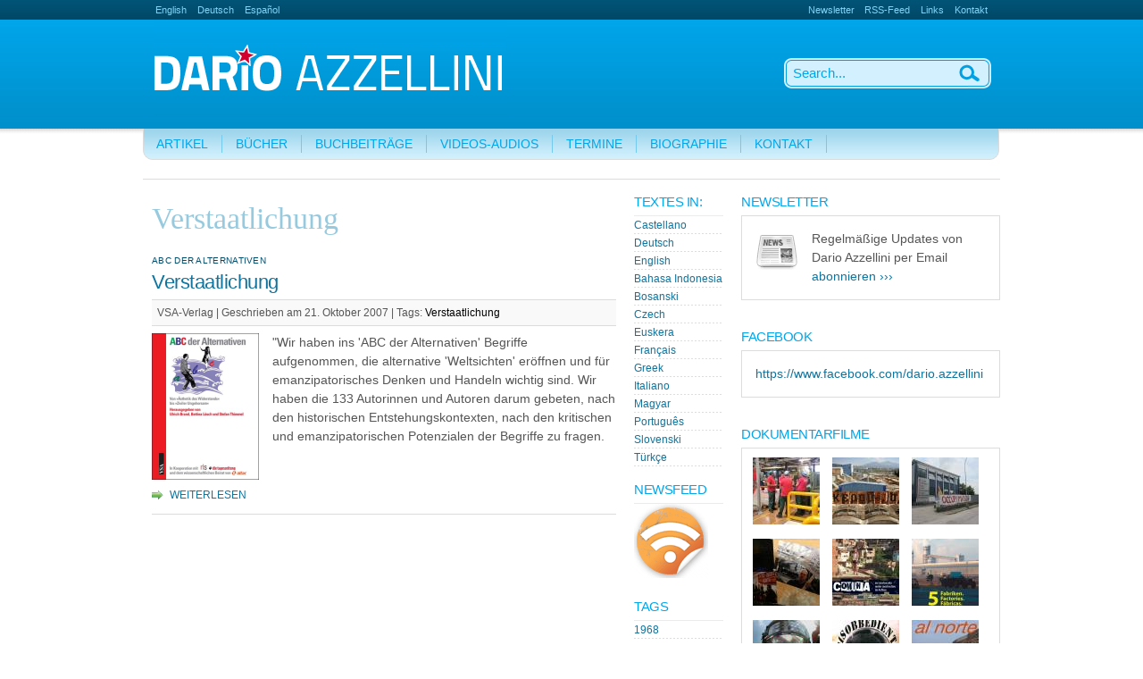

--- FILE ---
content_type: text/html; charset=utf-8
request_url: https://www.azzellini.net/tags/verstaatlichung
body_size: 13011
content:
<!DOCTYPE html PUBLIC "-//W3C//DTD XHTML 1.0 Strict//EN" "http://www.w3.org/TR/xhtml1/DTD/xhtml1-strict.dtd">
<html xmlns="http://www.w3.org/1999/xhtml" xml:lang="de" lang="de" dir="ltr">
<head>
<meta http-equiv="Content-Type" content="text/html; charset=utf-8" />
  <title>Verstaatlichung | Dario Azzellini</title>
  <meta http-equiv="Content-Type" content="text/html; charset=utf-8" />
<link rel="alternate" type="application/rss+xml" title="RSS - Verstaatlichung" href="/taxonomy/term/388/0/feed" />
<link rel="shortcut icon" href="/misc/favicon.ico" type="image/x-icon" />
  <link type="text/css" rel="stylesheet" media="all" href="/sites/azzellini.net/files/css/css_6fcbacc661253491cee516c78ad31756.css" />
<link type="text/css" rel="stylesheet" media="print" href="/sites/azzellini.net/files/css/css_59b0ceb785e2dcf2ff66f3c6f1d835d0.css" />
  <!--[if IE 6]>
<style type="text/css" media="all">
@import "/sites/all/themes/ninesixtyrobots/css/ie6.css";
</style>
<![endif]-->
<script type="text/javascript"> </script>
<!-- Matomo -->
<script type="text/javascript">
  var _paq = _paq || [];
  /* tracker methods like "setCustomDimension" should be called before "trackPageView" */
  _paq.push(["setCookieDomain", "*.www.azzellini.net"]);
  _paq.push(['trackPageView']);
  _paq.push(['enableLinkTracking']);
  (function() {
    var u="//www.azzellini.net/piwik/";
    _paq.push(['setTrackerUrl', u+'piwik.php']);
    _paq.push(['setSiteId', '1']);
    var d=document, g=d.createElement('script'), s=d.getElementsByTagName('script')[0];
    g.type='text/javascript'; g.async=true; g.defer=true; g.src=u+'piwik.js'; s.parentNode.insertBefore(g,s);
  })();
</script>
<!-- End Matomo Code -->
</head>
  <body>
    <!-- header starts-->
    <div id="header-wrap">
      <div id="header" class="container_16">
        <div id="header-main">
          <div id="block-locale-0" class="block block-locale">

  <div class="content">
    <ul><li class="en first"><a href="/en/tags/verstaatlichung" class="language-link">English</a></li>
<li class="de active"><a href="/tags/verstaatlichung" class="language-link active">Deutsch</a></li>
<li class="es last"><a href="/es/tags/verstaatlichung" class="language-link">Español</a></li>
</ul>  </div>
</div><div id="block-menu-menu-top-navigation" class="block block-menu">

  <div class="content">
    <ul class="menu"><li class="leaf first"><a href="/newsletter/subscriptions" title="">Newsletter</a></li>
<li class="leaf"><a href="/rss.xml" title="">RSS-Feed</a></li>
<li class="leaf"><a href="/links/links" title="">Links</a></li>
<li class="leaf last"><a href="/contact" title="">Kontakt</a></li>
</ul>  </div>
</div>          <h1 id="logo-text"><a href="/"></a></h1>
        </div><!-- navigation -->
        <div id="nav">
          <div id="block-menu-menu-main-navigation" class="block block-menu">

  <div class="content">
    <ul class="menu"><li class="expanded first"><a href="/articles" title="">Artikel</a><ul class="menu"><li class="leaf first"><a href="/articles/academic" title="">Wissenschaftlich</a></li>
<li class="leaf"><a href="/articles/journalistic" title="">Journalistisch</a></li>
<li class="leaf last"><a href="https://www.azzellini.net/kategorie/artikel/interviews" title="">Interviews</a></li>
</ul></li>
<li class="leaf"><a href="/books" title="">Bücher</a></li>
<li class="leaf"><a href="/books/book-entries" title="">Buchbeiträge</a></li>
<li class="expanded"><a href="/kategorie/videos-audios" title="">Videos-Audios</a><ul class="menu"><li class="leaf first"><a href="https://www.azzellini.net/kategorie/videos-audios/audios" title="">Audios</a></li>
<li class="leaf"><a href="https://www.azzellini.net/kategorie/videos-audios/videos" title="">Videos</a></li>
<li class="leaf last"><a href="/films/documentaries" title="">Filme</a></li>
</ul></li>
<li class="expanded"><a href="/events" title="">Termine</a><ul class="menu"><li class="leaf first"><a href="/events/veranstaltungen" title="">Veranstaltungen</a></li>
<li class="leaf"><a href="/events/filme" title="">Filme</a></li>
<li class="leaf last"><a href="/taxonomy/term/143" title="">Ausstellungen</a></li>
</ul></li>
<li class="leaf"><a href="/biographie/biographie" title="">Biographie</a></li>
<li class="leaf last"><a href="/contact" title="">Kontakt</a></li>
</ul>  </div>
</div>
        </div>
        <form action="/tags/verstaatlichung"  accept-charset="UTF-8" method="post" id="search-theme-form">
<div><div id="search" class="container-inline"><div class="form-item" id="edit-search-theme-form-1-wrapper">
 <label for="edit-search-theme-form-1">Diese Website durchsuchen: </label>
 <input type="text" maxlength="128" name="search_theme_form" id="edit-search-theme-form-1" size="15" value="" title="Die Begriffe eingeben nach denen gesucht werden soll." class="form-text" />
</div>
<input type="image" name="op" value="Suchen" id="edit-submit"  class="form-submit btn" src="/sites/all/themes/ninesixtyrobots/images/search.gif" />
<input type="hidden" name="form_build_id" id="form-J0DVDS5fJRZChU2QJcuFi4YGicbYXPCMwAZxdpZJTns" value="form-J0DVDS5fJRZChU2QJcuFi4YGicbYXPCMwAZxdpZJTns"  />
<input type="hidden" name="form_id" id="edit-search-theme-form" value="search_theme_form"  />
</div>
</div></form>
      </div>
    </div>
    <!-- header ends here -->
    
    <!-- content starts -->
    <div id="content-wrapper" class="container_16">

<!-- 
      <div id="breadcrumb" class="grid_16"><div class="breadcrumb"><a href="/">Startseite</a> » Verstaatlichung</div></div>
 -->

      <!-- main -->
      <div id="main" class="grid_9">
                
       	    	    
 		        <h1 class="title" id="page-title">Verstaatlichung</h1> 		                <div id="content-output"> 
          
<div id="node-2144" class="node post clear-block">

  <h3 class="subtitle">ABC der Alternativen</h3>
  <h2><a href="/buchbeitraege/verstaatlichung" title="Verstaatlichung">Verstaatlichung</a></h2>

  <div class="meta post-info">
               VSA-Verlag | 
                Geschrieben am 21. Oktober 2007         | <div class="terms terms-inline">Tags:&nbsp;<ul class="links inline"><li class="taxonomy_term_388 first last active"><a href="/tags/verstaatlichung" rel="tag" title="" class="active">Verstaatlichung</a></li>
</ul></div>
    </div>
  <div class="content">
  	<div class="ContainerLeft">
	<a href="https://www.azzellini.net/sites/azzellini.net/files/abc_alternativen.png" rel="lightbox[sites/azzellini.net/files/abc_alternativen.png][ABC der Alternativen]" class="imagefield imagefield-lightbox2 imagefield-lightbox2-Book-Cover-Small imagefield-sites/azzellini.net/files/abc_alternativen.png imagecache imagecache-sites/azzellini.net/files/abc_alternativen.png imagecache-Book-Cover-Small imagecache-sites/azzellini.net/files/abc_alternativen.png-Book-Cover-Small"><img src="https://www.azzellini.net/sites/azzellini.net/files/imagecache/Book-Cover-Small/abc_alternativen.png" alt="ABC der Alternativen" title=""  width="120" height="164" /></a>    
       </div>
  <p>"Wir haben ins 'ABC der Alternativen' Begriffe aufgenommen, die alternative 'Weltsichten' eröffnen und für emanzipatorisches Denken und Handeln wichtig sind. Wir haben die 133 Autorinnen und Autoren darum gebeten, nach den historischen Entstehungskontexten, nach den kritischen und emanzipatorischen Potenzialen der Begriffe zu fragen.</p>
    
    
       <div class="clearer"></div>
  </div>
    
      <div class="postmeta"><span class="node_read_more"><a href="/buchbeitraege/verstaatlichung" title="Den Rest von Verstaatlichung lesen.">Weiterlesen</a></span></div>
    </div>        </div><!-- /#content-output -->
      </div>
      <!-- main ends here -->

      <!-- sidebars starts here -->
            <div id="sidebars" class="grid_7">

        <!-- left sidebar starts here -->
                <div class="grid_2 alpha sidebar-left">
          <div id="block-menu-menu-language-list" class="block block-menu">
  <h3 class="title">Textes in:</h3>

  <div class="content">
    <ul class="menu"><li class="leaf first"><a href="/espanol" title="">Castellano</a></li>
<li class="leaf"><a href="/german" title="">Deutsch</a></li>
<li class="leaf"><a href="/english" title="">English</a></li>
<li class="leaf"><a href="/bahasa-indonesia" title="">Bahasa Indonesia</a></li>
<li class="leaf"><a href="/bosanski" title="">Bosanski</a></li>
<li class="leaf"><a href="/czech" title="">Czech</a></li>
<li class="leaf"><a href="/euskera" title="">Euskera</a></li>
<li class="leaf"><a href="/francais" title="">Français</a></li>
<li class="leaf"><a href="/Greek" title="">Greek</a></li>
<li class="leaf"><a href="/italiano" title="">Italiano</a></li>
<li class="leaf"><a href="/magyar" title="">Magyar</a></li>
<li class="leaf"><a href="/portugues" title="">Português</a></li>
<li class="leaf"><a href="/slovenski" title="">Slovenski</a></li>
<li class="leaf last"><a href="/turkce" title="">Türkçe</a></li>
</ul>  </div>
</div><div id="block-node-0" class="block block-node">
  <h3 class="title">Newsfeed</h3>

  <div class="content">
    <a href="/rss.xml" class="feed-icon"><img src="/sites/all/themes/ninesixtyrobots/images/feed.png" alt="Inhalt abgleichen" title="Newsfeeds" width="83" height="83" /></a>  </div>
</div><div id="block-views-Tags-block_1" class="block block-views">
  <h3 class="title">Tags</h3>

  <div class="content">
    <div class="view view-Tags view-id-Tags view-display-id-block_1 view-dom-id-1">
    
  
  
      <div class="view-content">
      <div class="item-list">
    <ul>
          <li class="views-row views-row-1 views-row-odd views-row-first">  
  <div class="views-field-name">
                <span class="field-content"><a href="/tags/1968">1968</a></span>
  </div>
</li>
          <li class="views-row views-row-2 views-row-even">  
  <div class="views-field-name">
                <span class="field-content"><a href="/tags/alba">ALBA</a></span>
  </div>
</li>
          <li class="views-row views-row-3 views-row-odd">  
  <div class="views-field-name">
                <span class="field-content"><a href="/taxonomy/term/256">Algerien</a></span>
  </div>
</li>
          <li class="views-row views-row-4 views-row-even">  
  <div class="views-field-name">
                <span class="field-content"><a href="/tags/antifaschismus">Antifaschismus</a></span>
  </div>
</li>
          <li class="views-row views-row-5 views-row-odd">  
  <div class="views-field-name">
                <span class="field-content"><a href="/tags/arbeiterkontrolle">Arbeiterkontrolle</a></span>
  </div>
</li>
          <li class="views-row views-row-6 views-row-even">  
  <div class="views-field-name">
                <span class="field-content"><a href="/tags/arbeitskampf">Arbeitskampf</a></span>
  </div>
</li>
          <li class="views-row views-row-7 views-row-odd">  
  <div class="views-field-name">
                <span class="field-content"><a href="/taxonomy/term/271">Arbeitsverhältnisse</a></span>
  </div>
</li>
          <li class="views-row views-row-8 views-row-even">  
  <div class="views-field-name">
                <span class="field-content"><a href="/taxonomy/term/81">Argentinien</a></span>
  </div>
</li>
          <li class="views-row views-row-9 views-row-odd">  
  <div class="views-field-name">
                <span class="field-content"><a href="/taxonomy/term/203">Armut</a></span>
  </div>
</li>
          <li class="views-row views-row-10 views-row-even">  
  <div class="views-field-name">
                <span class="field-content"><a href="/taxonomy/term/114">Aufstand</a></span>
  </div>
</li>
          <li class="views-row views-row-11 views-row-odd">  
  <div class="views-field-name">
                <span class="field-content"><a href="/taxonomy/term/185">Autonomie</a></span>
  </div>
</li>
          <li class="views-row views-row-12 views-row-even">  
  <div class="views-field-name">
                <span class="field-content"><a href="/taxonomy/term/205">Baskenland</a></span>
  </div>
</li>
          <li class="views-row views-row-13 views-row-odd">  
  <div class="views-field-name">
                <span class="field-content"><a href="/tags/berlin">Berlin</a></span>
  </div>
</li>
          <li class="views-row views-row-14 views-row-even">  
  <div class="views-field-name">
                <span class="field-content"><a href="/tags/besetzung">Besetzung</a></span>
  </div>
</li>
          <li class="views-row views-row-15 views-row-odd">  
  <div class="views-field-name">
                <span class="field-content"><a href="/tags/betriebsbesetzungen">Betriebsbesetzungen</a></span>
  </div>
</li>
          <li class="views-row views-row-16 views-row-even">  
  <div class="views-field-name">
                <span class="field-content"><a href="/taxonomy/term/219">Bildung</a></span>
  </div>
</li>
          <li class="views-row views-row-17 views-row-odd">  
  <div class="views-field-name">
                <span class="field-content"><a href="/taxonomy/term/275">Bolivarianische Revolution</a></span>
  </div>
</li>
          <li class="views-row views-row-18 views-row-even">  
  <div class="views-field-name">
                <span class="field-content"><a href="/taxonomy/term/86">Bolivien</a></span>
  </div>
</li>
          <li class="views-row views-row-19 views-row-odd">  
  <div class="views-field-name">
                <span class="field-content"><a href="/taxonomy/term/211">Brasilien</a></span>
  </div>
</li>
          <li class="views-row views-row-20 views-row-even">  
  <div class="views-field-name">
                <span class="field-content"><a href="/tags/chiapas">Chiapas</a></span>
  </div>
</li>
          <li class="views-row views-row-21 views-row-odd">  
  <div class="views-field-name">
                <span class="field-content"><a href="/tags/chile">Chile</a></span>
  </div>
</li>
          <li class="views-row views-row-22 views-row-even">  
  <div class="views-field-name">
                <span class="field-content"><a href="/taxonomy/term/125">CIA</a></span>
  </div>
</li>
          <li class="views-row views-row-23 views-row-odd">  
  <div class="views-field-name">
                <span class="field-content"><a href="/tags/commons">Commons</a></span>
  </div>
</li>
          <li class="views-row views-row-24 views-row-even">  
  <div class="views-field-name">
                <span class="field-content"><a href="/tags/crowdwork">Crowdwork</a></span>
  </div>
</li>
          <li class="views-row views-row-25 views-row-odd">  
  <div class="views-field-name">
                <span class="field-content"><a href="/tags/demokratie">Demokratie</a></span>
  </div>
</li>
          <li class="views-row views-row-26 views-row-even">  
  <div class="views-field-name">
                <span class="field-content"><a href="/taxonomy/term/243">Deutschland</a></span>
  </div>
</li>
          <li class="views-row views-row-27 views-row-odd">  
  <div class="views-field-name">
                <span class="field-content"><a href="/tags/digitalisierung">Digitalisierung</a></span>
  </div>
</li>
          <li class="views-row views-row-28 views-row-even">  
  <div class="views-field-name">
                <span class="field-content"><a href="/tags/diktatur">Diktatur</a></span>
  </div>
</li>
          <li class="views-row views-row-29 views-row-odd">  
  <div class="views-field-name">
                <span class="field-content"><a href="/taxonomy/term/96">Dominikanische Republik</a></span>
  </div>
</li>
          <li class="views-row views-row-30 views-row-even">  
  <div class="views-field-name">
                <span class="field-content"><a href="/taxonomy/term/4">Drogen</a></span>
  </div>
</li>
          <li class="views-row views-row-31 views-row-odd">  
  <div class="views-field-name">
                <span class="field-content"><a href="/tags/ecuador">Ecuador</a></span>
  </div>
</li>
          <li class="views-row views-row-32 views-row-even">  
  <div class="views-field-name">
                <span class="field-content"><a href="/tags/eeuu">EEUU</a></span>
  </div>
</li>
          <li class="views-row views-row-33 views-row-odd">  
  <div class="views-field-name">
                <span class="field-content"><a href="/tags/el-salvador">El Salvador</a></span>
  </div>
</li>
          <li class="views-row views-row-34 views-row-even">  
  <div class="views-field-name">
                <span class="field-content"><a href="/tags/eln">ELN</a></span>
  </div>
</li>
          <li class="views-row views-row-35 views-row-odd">  
  <div class="views-field-name">
                <span class="field-content"><a href="/tags/emanzipation">Emanzipation</a></span>
  </div>
</li>
          <li class="views-row views-row-36 views-row-even">  
  <div class="views-field-name">
                <span class="field-content"><a href="/tags/energiewende">Energiewende</a></span>
  </div>
</li>
          <li class="views-row views-row-37 views-row-odd">  
  <div class="views-field-name">
                <span class="field-content"><a href="/taxonomy/term/215">Enteignung</a></span>
  </div>
</li>
          <li class="views-row views-row-38 views-row-even">  
  <div class="views-field-name">
                <span class="field-content"><a href="/taxonomy/term/132">EU</a></span>
  </div>
</li>
          <li class="views-row views-row-39 views-row-odd">  
  <div class="views-field-name">
                <span class="field-content"><a href="/tags/europa">Europa</a></span>
  </div>
</li>
          <li class="views-row views-row-40 views-row-even">  
  <div class="views-field-name">
                <span class="field-content"><a href="/tags/ezln">EZLN</a></span>
  </div>
</li>
          <li class="views-row views-row-41 views-row-odd">  
  <div class="views-field-name">
                <span class="field-content"><a href="/tags/facebook">Facebook</a></span>
  </div>
</li>
          <li class="views-row views-row-42 views-row-even">  
  <div class="views-field-name">
                <span class="field-content"><a href="/tags/farc">FARC</a></span>
  </div>
</li>
          <li class="views-row views-row-43 views-row-odd">  
  <div class="views-field-name">
                <span class="field-content"><a href="/taxonomy/term/289">Fordismus</a></span>
  </div>
</li>
          <li class="views-row views-row-44 views-row-even">  
  <div class="views-field-name">
                <span class="field-content"><a href="/taxonomy/term/250">Frankreich</a></span>
  </div>
</li>
          <li class="views-row views-row-45 views-row-odd">  
  <div class="views-field-name">
                <span class="field-content"><a href="/taxonomy/term/126">Friedensgespräche</a></span>
  </div>
</li>
          <li class="views-row views-row-46 views-row-even">  
  <div class="views-field-name">
                <span class="field-content"><a href="/tags/fsln">FSLN</a></span>
  </div>
</li>
          <li class="views-row views-row-47 views-row-odd">  
  <div class="views-field-name">
                <span class="field-content"><a href="/taxonomy/term/196">Fussball</a></span>
  </div>
</li>
          <li class="views-row views-row-48 views-row-even">  
  <div class="views-field-name">
                <span class="field-content"><a href="/tags/g8">G8</a></span>
  </div>
</li>
          <li class="views-row views-row-49 views-row-odd">  
  <div class="views-field-name">
                <span class="field-content"><a href="/tags/geheimdienste">Geheimdienste</a></span>
  </div>
</li>
          <li class="views-row views-row-50 views-row-even">  
  <div class="views-field-name">
                <span class="field-content"><a href="/tags/gender">Gender</a></span>
  </div>
</li>
          <li class="views-row views-row-51 views-row-odd">  
  <div class="views-field-name">
                <span class="field-content"><a href="/tags/genossenschaften">Genossenschaften</a></span>
  </div>
</li>
          <li class="views-row views-row-52 views-row-even">  
  <div class="views-field-name">
                <span class="field-content"><a href="/taxonomy/term/175">Gewerkschaften</a></span>
  </div>
</li>
          <li class="views-row views-row-53 views-row-odd">  
  <div class="views-field-name">
                <span class="field-content"><a href="/tags/gladio">Gladio</a></span>
  </div>
</li>
          <li class="views-row views-row-54 views-row-even">  
  <div class="views-field-name">
                <span class="field-content"><a href="/tags/globale-bewegungen">Globale Bewegungen</a></span>
  </div>
</li>
          <li class="views-row views-row-55 views-row-odd">  
  <div class="views-field-name">
                <span class="field-content"><a href="/taxonomy/term/270">Globalisierung</a></span>
  </div>
</li>
          <li class="views-row views-row-56 views-row-even">  
  <div class="views-field-name">
                <span class="field-content"><a href="/tags/griechenland">Griechenland</a></span>
  </div>
</li>
          <li class="views-row views-row-57 views-row-odd">  
  <div class="views-field-name">
                <span class="field-content"><a href="/taxonomy/term/251">Großbritannien</a></span>
  </div>
</li>
          <li class="views-row views-row-58 views-row-even">  
  <div class="views-field-name">
                <span class="field-content"><a href="/tags/guatemala">Guatemala</a></span>
  </div>
</li>
          <li class="views-row views-row-59 views-row-odd">  
  <div class="views-field-name">
                <span class="field-content"><a href="/taxonomy/term/124">Guerilla</a></span>
  </div>
</li>
          <li class="views-row views-row-60 views-row-even">  
  <div class="views-field-name">
                <span class="field-content"><a href="/tags/haiti">Haiti</a></span>
  </div>
</li>
          <li class="views-row views-row-61 views-row-odd">  
  <div class="views-field-name">
                <span class="field-content"><a href="/tags/hip-hop">Hip Hop</a></span>
  </div>
</li>
          <li class="views-row views-row-62 views-row-even">  
  <div class="views-field-name">
                <span class="field-content"><a href="/tags/honduras">Honduras</a></span>
  </div>
</li>
          <li class="views-row views-row-63 views-row-odd">  
  <div class="views-field-name">
                <span class="field-content"><a href="/tags/hugo-chavez">Hugo Chávez</a></span>
  </div>
</li>
          <li class="views-row views-row-64 views-row-even">  
  <div class="views-field-name">
                <span class="field-content"><a href="/taxonomy/term/283">Imperialismus</a></span>
  </div>
</li>
          <li class="views-row views-row-65 views-row-odd">  
  <div class="views-field-name">
                <span class="field-content"><a href="/tags/indigene">Indigene</a></span>
  </div>
</li>
          <li class="views-row views-row-66 views-row-even">  
  <div class="views-field-name">
                <span class="field-content"><a href="/taxonomy/term/267">Internationalismus</a></span>
  </div>
</li>
          <li class="views-row views-row-67 views-row-odd">  
  <div class="views-field-name">
                <span class="field-content"><a href="/taxonomy/term/133">Irak</a></span>
  </div>
</li>
          <li class="views-row views-row-68 views-row-even">  
  <div class="views-field-name">
                <span class="field-content"><a href="/taxonomy/term/40">Italien</a></span>
  </div>
</li>
          <li class="views-row views-row-69 views-row-odd">  
  <div class="views-field-name">
                <span class="field-content"><a href="/taxonomy/term/193">IWF</a></span>
  </div>
</li>
          <li class="views-row views-row-70 views-row-even">  
  <div class="views-field-name">
                <span class="field-content"><a href="/tags/just-transition">Just Transition</a></span>
  </div>
</li>
          <li class="views-row views-row-71 views-row-odd">  
  <div class="views-field-name">
                <span class="field-content"><a href="/tags/kapitalismus">Kapitalismus</a></span>
  </div>
</li>
          <li class="views-row views-row-72 views-row-even">  
  <div class="views-field-name">
                <span class="field-content"><a href="/tags/klassenkampf">Klassenkampf</a></span>
  </div>
</li>
          <li class="views-row views-row-73 views-row-odd">  
  <div class="views-field-name">
                <span class="field-content"><a href="/tags/klima">Klima</a></span>
  </div>
</li>
          <li class="views-row views-row-74 views-row-even">  
  <div class="views-field-name">
                <span class="field-content"><a href="/tags/klimaschutz">Klimaschutz</a></span>
  </div>
</li>
          <li class="views-row views-row-75 views-row-odd">  
  <div class="views-field-name">
                <span class="field-content"><a href="/tags/klimawandel">Klimawandel</a></span>
  </div>
</li>
          <li class="views-row views-row-76 views-row-even">  
  <div class="views-field-name">
                <span class="field-content"><a href="/taxonomy/term/25">Kolumbien</a></span>
  </div>
</li>
          <li class="views-row views-row-77 views-row-odd">  
  <div class="views-field-name">
                <span class="field-content"><a href="/tags/kommunale-raete">Kommunale Räte</a></span>
  </div>
</li>
          <li class="views-row views-row-78 views-row-even">  
  <div class="views-field-name">
                <span class="field-content"><a href="/tags/kommunaler-staat">Kommunaler Staat</a></span>
  </div>
</li>
          <li class="views-row views-row-79 views-row-odd">  
  <div class="views-field-name">
                <span class="field-content"><a href="/tags/kommune">Kommune</a></span>
  </div>
</li>
          <li class="views-row views-row-80 views-row-even">  
  <div class="views-field-name">
                <span class="field-content"><a href="/tags/konkrete-utopie">Konkrete Utopie</a></span>
  </div>
</li>
          <li class="views-row views-row-81 views-row-odd">  
  <div class="views-field-name">
                <span class="field-content"><a href="/tags/konstituierende-macht">Konstituierende Macht</a></span>
  </div>
</li>
          <li class="views-row views-row-82 views-row-even">  
  <div class="views-field-name">
                <span class="field-content"><a href="/tags/konterrevolution">Konterrevolution</a></span>
  </div>
</li>
          <li class="views-row views-row-83 views-row-odd">  
  <div class="views-field-name">
                <span class="field-content"><a href="/taxonomy/term/233">Korruption</a></span>
  </div>
</li>
          <li class="views-row views-row-84 views-row-even">  
  <div class="views-field-name">
                <span class="field-content"><a href="/taxonomy/term/187">Krise</a></span>
  </div>
</li>
          <li class="views-row views-row-85 views-row-odd">  
  <div class="views-field-name">
                <span class="field-content"><a href="/tags/kuba">Kuba</a></span>
  </div>
</li>
          <li class="views-row views-row-86 views-row-even">  
  <div class="views-field-name">
                <span class="field-content"><a href="/tags/kunst">Kunst</a></span>
  </div>
</li>
          <li class="views-row views-row-87 views-row-odd">  
  <div class="views-field-name">
                <span class="field-content"><a href="/tags/kurdistan">Kurdistan</a></span>
  </div>
</li>
          <li class="views-row views-row-88 views-row-even">  
  <div class="views-field-name">
                <span class="field-content"><a href="/taxonomy/term/130">Landreform</a></span>
  </div>
</li>
          <li class="views-row views-row-89 views-row-odd">  
  <div class="views-field-name">
                <span class="field-content"><a href="/taxonomy/term/26">Lateinamerika</a></span>
  </div>
</li>
          <li class="views-row views-row-90 views-row-even">  
  <div class="views-field-name">
                <span class="field-content"><a href="/tags/maduro-nicolas">Maduro, Nicolás</a></span>
  </div>
</li>
          <li class="views-row views-row-91 views-row-odd">  
  <div class="views-field-name">
                <span class="field-content"><a href="/taxonomy/term/213">Medien</a></span>
  </div>
</li>
          <li class="views-row views-row-92 views-row-even">  
  <div class="views-field-name">
                <span class="field-content"><a href="/taxonomy/term/129">Menschenrechte</a></span>
  </div>
</li>
          <li class="views-row views-row-93 views-row-odd">  
  <div class="views-field-name">
                <span class="field-content"><a href="/taxonomy/term/7">Mexiko</a></span>
  </div>
</li>
          <li class="views-row views-row-94 views-row-even">  
  <div class="views-field-name">
                <span class="field-content"><a href="/taxonomy/term/189">Migration</a></span>
  </div>
</li>
          <li class="views-row views-row-95 views-row-odd">  
  <div class="views-field-name">
                <span class="field-content"><a href="/taxonomy/term/206">Militär</a></span>
  </div>
</li>
          <li class="views-row views-row-96 views-row-even">  
  <div class="views-field-name">
                <span class="field-content"><a href="/taxonomy/term/5">Militarisierung</a></span>
  </div>
</li>
          <li class="views-row views-row-97 views-row-odd">  
  <div class="views-field-name">
                <span class="field-content"><a href="/taxonomy/term/253">Mumia Abu-Jamal</a></span>
  </div>
</li>
          <li class="views-row views-row-98 views-row-even">  
  <div class="views-field-name">
                <span class="field-content"><a href="/taxonomy/term/197">Musik</a></span>
  </div>
</li>
          <li class="views-row views-row-99 views-row-odd">  
  <div class="views-field-name">
                <span class="field-content"><a href="/tags/nachhaltige-arbeit">Nachhaltige Arbeit</a></span>
  </div>
</li>
          <li class="views-row views-row-100 views-row-even">  
  <div class="views-field-name">
                <span class="field-content"><a href="/tags/nachhaltigkeit">Nachhaltigkeit</a></span>
  </div>
</li>
          <li class="views-row views-row-101 views-row-odd">  
  <div class="views-field-name">
                <span class="field-content"><a href="/taxonomy/term/286">Nationalismus</a></span>
  </div>
</li>
          <li class="views-row views-row-102 views-row-even">  
  <div class="views-field-name">
                <span class="field-content"><a href="/taxonomy/term/236">NATO</a></span>
  </div>
</li>
          <li class="views-row views-row-103 views-row-odd">  
  <div class="views-field-name">
                <span class="field-content"><a href="/taxonomy/term/24">Neue Kriege</a></span>
  </div>
</li>
          <li class="views-row views-row-104 views-row-even">  
  <div class="views-field-name">
                <span class="field-content"><a href="/tags/nicaragua">Nicaragua</a></span>
  </div>
</li>
          <li class="views-row views-row-105 views-row-odd">  
  <div class="views-field-name">
                <span class="field-content"><a href="/tags/nordamerika">Nordamerika</a></span>
  </div>
</li>
          <li class="views-row views-row-106 views-row-even">  
  <div class="views-field-name">
                <span class="field-content"><a href="/tags/oekologischer-umbau">Ökologischer Umbau</a></span>
  </div>
</li>
          <li class="views-row views-row-107 views-row-odd">  
  <div class="views-field-name">
                <span class="field-content"><a href="/tags/panama">Panama</a></span>
  </div>
</li>
          <li class="views-row views-row-108 views-row-even">  
  <div class="views-field-name">
                <span class="field-content"><a href="/tags/pandemie">Pandemie</a></span>
  </div>
</li>
          <li class="views-row views-row-109 views-row-odd">  
  <div class="views-field-name">
                <span class="field-content"><a href="/taxonomy/term/12">Paramilitärs</a></span>
  </div>
</li>
          <li class="views-row views-row-110 views-row-even">  
  <div class="views-field-name">
                <span class="field-content"><a href="/tags/partizipation">Partizipation</a></span>
  </div>
</li>
          <li class="views-row views-row-111 views-row-odd">  
  <div class="views-field-name">
                <span class="field-content"><a href="/tags/pci">PCI</a></span>
  </div>
</li>
          <li class="views-row views-row-112 views-row-even">  
  <div class="views-field-name">
                <span class="field-content"><a href="/tags/pdvsa">PdVSA</a></span>
  </div>
</li>
          <li class="views-row views-row-113 views-row-odd">  
  <div class="views-field-name">
                <span class="field-content"><a href="/tags/peru">Peru</a></span>
  </div>
</li>
          <li class="views-row views-row-114 views-row-even">  
  <div class="views-field-name">
                <span class="field-content"><a href="/tags/plan-colombia">Plan Colombia</a></span>
  </div>
</li>
          <li class="views-row views-row-115 views-row-odd">  
  <div class="views-field-name">
                <span class="field-content"><a href="/tags/plattformen">Plattformen</a></span>
  </div>
</li>
          <li class="views-row views-row-116 views-row-even">  
  <div class="views-field-name">
                <span class="field-content"><a href="/tags/pmc">PMC</a></span>
  </div>
</li>
          <li class="views-row views-row-117 views-row-odd">  
  <div class="views-field-name">
                <span class="field-content"><a href="/tags/populare-macht">Populare Macht</a></span>
  </div>
</li>
          <li class="views-row views-row-118 views-row-even">  
  <div class="views-field-name">
                <span class="field-content"><a href="/tags/postfordismus">Postfordismus</a></span>
  </div>
</li>
          <li class="views-row views-row-119 views-row-odd">  
  <div class="views-field-name">
                <span class="field-content"><a href="/tags/prekarisierung">Prekarisierung</a></span>
  </div>
</li>
          <li class="views-row views-row-120 views-row-even">  
  <div class="views-field-name">
                <span class="field-content"><a href="/taxonomy/term/137">Privatisierung des Krieges</a></span>
  </div>
</li>
          <li class="views-row views-row-121 views-row-odd">  
  <div class="views-field-name">
                <span class="field-content"><a href="/tags/psuv">PSUV</a></span>
  </div>
</li>
          <li class="views-row views-row-122 views-row-even">  
  <div class="views-field-name">
                <span class="field-content"><a href="/taxonomy/term/82">Putsch</a></span>
  </div>
</li>
          <li class="views-row views-row-123 views-row-odd">  
  <div class="views-field-name">
                <span class="field-content"><a href="/taxonomy/term/192">Rassismus</a></span>
  </div>
</li>
          <li class="views-row views-row-124 views-row-even">  
  <div class="views-field-name">
                <span class="field-content"><a href="/tags/raete">Räte</a></span>
  </div>
</li>
          <li class="views-row views-row-125 views-row-odd">  
  <div class="views-field-name">
                <span class="field-content"><a href="/taxonomy/term/36">Referendum</a></span>
  </div>
</li>
          <li class="views-row views-row-126 views-row-even">  
  <div class="views-field-name">
                <span class="field-content"><a href="/tags/religion">Religion</a></span>
  </div>
</li>
          <li class="views-row views-row-127 views-row-odd">  
  <div class="views-field-name">
                <span class="field-content"><a href="/taxonomy/term/6">Repression</a></span>
  </div>
</li>
          <li class="views-row views-row-128 views-row-even">  
  <div class="views-field-name">
                <span class="field-content"><a href="/tags/ressourcen">Ressourcen</a></span>
  </div>
</li>
          <li class="views-row views-row-129 views-row-odd">  
  <div class="views-field-name">
                <span class="field-content"><a href="/taxonomy/term/294">Revolution</a></span>
  </div>
</li>
          <li class="views-row views-row-130 views-row-even">  
  <div class="views-field-name">
                <span class="field-content"><a href="/taxonomy/term/239">Selbstverwaltung</a></span>
  </div>
</li>
          <li class="views-row views-row-131 views-row-odd">  
  <div class="views-field-name">
                <span class="field-content"><a href="/taxonomy/term/62">Söldner</a></span>
  </div>
</li>
          <li class="views-row views-row-132 views-row-even">  
  <div class="views-field-name">
                <span class="field-content"><a href="/tags/solidarische-oekonomie">Solidarische Ökonomie</a></span>
  </div>
</li>
          <li class="views-row views-row-133 views-row-odd">  
  <div class="views-field-name">
                <span class="field-content"><a href="/tags/soziale-bewegungen">Soziale Bewegungen</a></span>
  </div>
</li>
          <li class="views-row views-row-134 views-row-even">  
  <div class="views-field-name">
                <span class="field-content"><a href="/taxonomy/term/216">Sozialismus</a></span>
  </div>
</li>
          <li class="views-row views-row-135 views-row-odd">  
  <div class="views-field-name">
                <span class="field-content"><a href="/taxonomy/term/210">Spanien</a></span>
  </div>
</li>
          <li class="views-row views-row-136 views-row-even">  
  <div class="views-field-name">
                <span class="field-content"><a href="/tags/staat">Staat</a></span>
  </div>
</li>
          <li class="views-row views-row-137 views-row-odd">  
  <div class="views-field-name">
                <span class="field-content"><a href="/taxonomy/term/273">Stadtentwicklung</a></span>
  </div>
</li>
          <li class="views-row views-row-138 views-row-even">  
  <div class="views-field-name">
                <span class="field-content"><a href="/taxonomy/term/176">Streik</a></span>
  </div>
</li>
          <li class="views-row views-row-139 views-row-odd">  
  <div class="views-field-name">
                <span class="field-content"><a href="/taxonomy/term/222">Surinam</a></span>
  </div>
</li>
          <li class="views-row views-row-140 views-row-even">  
  <div class="views-field-name">
                <span class="field-content"><a href="/taxonomy/term/249">Thailand</a></span>
  </div>
</li>
          <li class="views-row views-row-141 views-row-odd">  
  <div class="views-field-name">
                <span class="field-content"><a href="/taxonomy/term/254">Türkei</a></span>
  </div>
</li>
          <li class="views-row views-row-142 views-row-even">  
  <div class="views-field-name">
                <span class="field-content"><a href="/taxonomy/term/53">Tute Bianche</a></span>
  </div>
</li>
          <li class="views-row views-row-143 views-row-odd">  
  <div class="views-field-name">
                <span class="field-content"><a href="/tags/umwelt">Umwelt</a></span>
  </div>
</li>
          <li class="views-row views-row-144 views-row-even">  
  <div class="views-field-name">
                <span class="field-content"><a href="/tags/ungehorsame">Ungehorsame</a></span>
  </div>
</li>
          <li class="views-row views-row-145 views-row-odd">  
  <div class="views-field-name">
                <span class="field-content"><a href="/tags/uruguay">Uruguay</a></span>
  </div>
</li>
          <li class="views-row views-row-146 views-row-even">  
  <div class="views-field-name">
                <span class="field-content"><a href="/tags/usa">USA</a></span>
  </div>
</li>
          <li class="views-row views-row-147 views-row-odd">  
  <div class="views-field-name">
                <span class="field-content"><a href="/tags/venezuela">Venezuela</a></span>
  </div>
</li>
          <li class="views-row views-row-148 views-row-even">  
  <div class="views-field-name">
                <span class="field-content"><a href="/tags/venezuela-wahlen">Venezuela, Wahlen</a></span>
  </div>
</li>
          <li class="views-row views-row-149 views-row-odd">  
  <div class="views-field-name">
                <span class="field-content"><a href="/taxonomy/term/204">Verfassungsreform</a></span>
  </div>
</li>
          <li class="views-row views-row-150 views-row-even">  
  <div class="views-field-name">
                <span class="field-content"><a href="/tags/verstaatlichung" class="active">Verstaatlichung</a></span>
  </div>
</li>
          <li class="views-row views-row-151 views-row-odd">  
  <div class="views-field-name">
                <span class="field-content"><a href="/taxonomy/term/257">Waffen</a></span>
  </div>
</li>
          <li class="views-row views-row-152 views-row-even">  
  <div class="views-field-name">
                <span class="field-content"><a href="/taxonomy/term/170">Wahlen</a></span>
  </div>
</li>
          <li class="views-row views-row-153 views-row-odd">  
  <div class="views-field-name">
                <span class="field-content"><a href="/taxonomy/term/288">Widerstand</a></span>
  </div>
</li>
          <li class="views-row views-row-154 views-row-even">  
  <div class="views-field-name">
                <span class="field-content"><a href="/taxonomy/term/212">Wirtschaft</a></span>
  </div>
</li>
          <li class="views-row views-row-155 views-row-odd">  
  <div class="views-field-name">
                <span class="field-content"><a href="/tags/zapatistas">Zapatistas</a></span>
  </div>
</li>
          <li class="views-row views-row-156 views-row-even views-row-last">  
  <div class="views-field-name">
                <span class="field-content"><a href="/taxonomy/term/278">Zivilgesellschaft</a></span>
  </div>
</li>
      </ul>
</div>    </div>
  
  
  
  
  
  
</div>   </div>
</div>        </div>
                <!-- left sidebar ends here -->

        <!-- right sidebar starts here -->
                <div class="grid_5 omega sidebar-right">
          <div id="block-block-3" class="block block-block">
  <h3 class="title">Newsletter</h3>

  <div class="content">
    <p><img class="mceItem" style="float: left; margin-right: 15px;" src="/sites/all/themes/ninesixtyrobots/images/newsletter.png" alt="Newsletter" /></p>
<p>Regelmäßige Updates von Dario Azzellini per Email <a href="/newsletter/subscriptions">abonnieren ›››</a></p>
  </div>
</div><div id="block-block-6" class="block block-block">
  <h3 class="title">Facebook </h3>

  <div class="content">
    <p><a href="https://www.facebook.com/dario.azzellini" target="_blank">https://www.facebook.com/dario.azzellini</a></p>
  </div>
</div><div id="block-views-Filme-block_1" class="block block-views">
  <h3 class="title">Dokumentarfilme</h3>

  <div class="content">
    <div class="view view-Filme view-id-Filme view-display-id-block_1 view-dom-id-2">
    
  
  
      <div class="view-content">
        <div class="views-row views-row-1 views-row-odd views-row-first">
      
  <div class="views-field-field-image-fid">
                <div class="field-content"><a href="/node/3096" class="imagecache imagecache-Thumbnail_01 imagecache-linked imagecache-Thumbnail_01_linked"><img src="https://www.azzellini.net/sites/azzellini.net/files/imagecache/Thumbnail_01/0530180517b_web.jpg" alt="" title=""  class="imagecache imagecache-Thumbnail_01" width="75" height="75" /></a></div>
  </div>
  </div>
  <div class="views-row views-row-2 views-row-even">
      
  <div class="views-field-field-image-fid">
                <div class="field-content"><a href="/filme/occupy-resist-produce-%E2%80%93-viome" class="imagecache imagecache-Thumbnail_01 imagecache-linked imagecache-Thumbnail_01_linked"><img src="https://www.azzellini.net/sites/azzellini.net/files/imagecache/Thumbnail_01/Occupy_Resist_Produce_Vio.Me_04_0.jpg" alt="" title=""  class="imagecache imagecache-Thumbnail_01" width="75" height="75" /></a></div>
  </div>
  </div>
  <div class="views-row views-row-3 views-row-odd">
      
  <div class="views-field-field-image-fid">
                <div class="field-content"><a href="/filme/occupy-resist-produce-rimaflow" class="imagecache imagecache-Thumbnail_01 imagecache-linked imagecache-Thumbnail_01_linked"><img src="https://www.azzellini.net/sites/azzellini.net/files/imagecache/Thumbnail_01/IMG_5214.JPG" alt="" title=""  class="imagecache imagecache-Thumbnail_01" width="75" height="75" /></a></div>
  </div>
  </div>
  <div class="views-row views-row-4 views-row-even">
      
  <div class="views-field-field-image-fid">
                <div class="field-content"><a href="/filme/occupy-resist-produce-%E2%80%93-officine-zero" class="imagecache imagecache-Thumbnail_01 imagecache-linked imagecache-Thumbnail_01_linked"><img src="https://www.azzellini.net/sites/azzellini.net/files/imagecache/Thumbnail_01/Occupy_Resist_Produce_OZ_38.jpg" alt="" title=""  class="imagecache imagecache-Thumbnail_01" width="75" height="75" /></a></div>
  </div>
  </div>
  <div class="views-row views-row-5 views-row-odd">
      
  <div class="views-field-field-image-fid">
                <div class="field-content"><a href="/filme/comuna-im-aufbau" class="imagecache imagecache-Thumbnail_01 imagecache-linked imagecache-Thumbnail_01_linked"><img src="https://www.azzellini.net/sites/azzellini.net/files/imagecache/Thumbnail_01/comuna_dvd.jpg" alt="Comuna im Aufbau" title=""  class="imagecache imagecache-Thumbnail_01" width="75" height="75" /></a></div>
  </div>
  </div>
  <div class="views-row views-row-6 views-row-even">
      
  <div class="views-field-field-image-fid">
                <div class="field-content"><a href="/filme/5-fabriken-arbeiterkontrolle-venezuela" class="imagecache imagecache-Thumbnail_01 imagecache-linked imagecache-Thumbnail_01_linked"><img src="https://www.azzellini.net/sites/azzellini.net/files/imagecache/Thumbnail_01/5_fabriken_dvd.jpg" alt="5 Fabriken" title=""  class="imagecache imagecache-Thumbnail_01" width="75" height="75" /></a></div>
  </div>
  </div>
  <div class="views-row views-row-7 views-row-odd">
      
  <div class="views-field-field-image-fid">
                <div class="field-content"><a href="/filme/venezuela-von-unten" class="imagecache imagecache-Thumbnail_01 imagecache-linked imagecache-Thumbnail_01_linked"><img src="https://www.azzellini.net/sites/azzellini.net/files/imagecache/Thumbnail_01/venezuela_von_unten_dvd.jpg" alt="Venezuela from Below" title=""  class="imagecache imagecache-Thumbnail_01" width="75" height="75" /></a></div>
  </div>
  </div>
  <div class="views-row views-row-8 views-row-even">
      
  <div class="views-field-field-image-fid">
                <div class="field-content"><a href="/filme/disobbedienti" class="imagecache imagecache-Thumbnail_01 imagecache-linked imagecache-Thumbnail_01_linked"><img src="https://www.azzellini.net/sites/azzellini.net/files/imagecache/Thumbnail_01/disob_cover_dvd.jpg" alt="Cover" title=""  class="imagecache imagecache-Thumbnail_01" width="75" height="75" /></a></div>
  </div>
  </div>
  <div class="views-row views-row-9 views-row-odd">
      
  <div class="views-field-field-image-fid">
                <div class="field-content"><a href="/filme/al-norte" class="imagecache imagecache-Thumbnail_01 imagecache-linked imagecache-Thumbnail_01_linked"><img src="https://www.azzellini.net/sites/azzellini.net/files/imagecache/Thumbnail_01/alnorte.jpg" alt="Al Norte" title=""  class="imagecache imagecache-Thumbnail_01" width="75" height="75" /></a></div>
  </div>
  </div>
  <div class="views-row views-row-10 views-row-even">
      
  <div class="views-field-field-image-fid">
                <div class="field-content"><a href="/filme/quetzalcoatl-sandino-und-die-weltbank" class="imagecache imagecache-Thumbnail_01 imagecache-linked imagecache-Thumbnail_01_linked"><img src="https://www.azzellini.net/sites/azzellini.net/files/imagecache/Thumbnail_01/quetzal_dvd_cover.jpg" alt="" title=""  class="imagecache imagecache-Thumbnail_01" width="75" height="75" /></a></div>
  </div>
  </div>
  <div class="views-row views-row-11 views-row-odd views-row-last">
      
  <div class="views-field-field-image-fid">
                <div class="field-content"><a href="/filme/autonomy" class="imagecache imagecache-Thumbnail_01 imagecache-linked imagecache-Thumbnail_01_linked"><img src="https://www.azzellini.net/sites/azzellini.net/files/imagecache/Thumbnail_01/ak-dvd-cover.jpg" alt="" title=""  class="imagecache imagecache-Thumbnail_01" width="75" height="75" /></a></div>
  </div>
  </div>
    </div>
  
  
  
      
<div class="more-link">
  <a href="/films">
    Alle Filme  </a>
</div>
  
  
  
</div>   </div>
</div><div id="block-views-DA_Books-block_1" class="block block-views">
  <h3 class="title">Books by Dario Azzellini</h3>

  <div class="content">
    <div class="view view-DA-Books view-id-DA_Books view-display-id-block_1 view-dom-id-3">
    
  
  
      <div class="view-content">
        <div class="views-row views-row-1 views-row-odd views-row-first">
      
  <div class="views-field-field-image-fid">
                <div class="field-content"><a href="/node/3373" class="imagecache imagecache-Thumbnail_01 imagecache-linked imagecache-Thumbnail_01_linked"><img src="https://www.azzellini.net/sites/azzellini.net/files/imagecache/Thumbnail_01/9780367442224.jpg" alt="" title=""  class="imagecache imagecache-Thumbnail_01" width="75" height="75" /></a></div>
  </div>
  </div>
  <div class="views-row views-row-2 views-row-even">
      
  <div class="views-field-field-image-fid">
                <div class="field-content"><a href="/node/3320" class="imagecache imagecache-Thumbnail_01 imagecache-linked imagecache-Thumbnail_01_linked"><img src="https://www.azzellini.net/sites/azzellini.net/files/imagecache/Thumbnail_01/Bildschirmfoto 2023-09-09 um 16.28.57.png" alt="" title=""  class="imagecache imagecache-Thumbnail_01" width="75" height="75" /></a></div>
  </div>
  </div>
  <div class="views-row views-row-3 views-row-odd">
      
  <div class="views-field-field-image-fid">
                <div class="field-content"><a href="/node/3310" class="imagecache imagecache-Thumbnail_01 imagecache-linked imagecache-Thumbnail_01_linked"><img src="https://www.azzellini.net/sites/azzellini.net/files/imagecache/Thumbnail_01/Bildschirmfoto 2023-03-16 um 12.18.06.png" alt="" title=""  class="imagecache imagecache-Thumbnail_01" width="75" height="75" /></a></div>
  </div>
  </div>
  <div class="views-row views-row-4 views-row-even">
      
  <div class="views-field-field-image-fid">
                <div class="field-content"><a href="/node/3262" class="imagecache imagecache-Thumbnail_01 imagecache-linked imagecache-Thumbnail_01_linked"><img src="https://www.azzellini.net/sites/azzellini.net/files/imagecache/Thumbnail_01/Bildschirmfoto 2021-12-04 um 20.49.08.png" alt="" title=""  class="imagecache imagecache-Thumbnail_01" width="75" height="75" /></a></div>
  </div>
  </div>
  <div class="views-row views-row-5 views-row-odd">
      
  <div class="views-field-field-image-fid">
                <div class="field-content"><a href="/node/3259" class="imagecache imagecache-Thumbnail_01 imagecache-linked imagecache-Thumbnail_01_linked"><img src="https://www.azzellini.net/sites/azzellini.net/files/imagecache/Thumbnail_01/Bildschirmfoto 2021-10-11 um 08.54.57.png" alt="" title=""  class="imagecache imagecache-Thumbnail_01" width="75" height="75" /></a></div>
  </div>
  </div>
  <div class="views-row views-row-6 views-row-even">
      
  <div class="views-field-field-image-fid">
                <div class="field-content"><a href="/node/3219" class="imagecache imagecache-Thumbnail_01 imagecache-linked imagecache-Thumbnail_01_linked"><img src="https://www.azzellini.net/sites/azzellini.net/files/imagecache/Thumbnail_01/Bildschirmfoto 2021-01-28 um 11.18.13_EN_0.png" alt="" title=""  class="imagecache imagecache-Thumbnail_01" width="75" height="75" /></a></div>
  </div>
  </div>
  <div class="views-row views-row-7 views-row-odd">
      
  <div class="views-field-field-image-fid">
                <div class="field-content"><a href="/buecher-von-dario-azzellini/mehr-als-arbeitskampf" class="imagecache imagecache-Thumbnail_01 imagecache-linked imagecache-Thumbnail_01_linked"><img src="https://www.azzellini.net/sites/azzellini.net/files/imagecache/Thumbnail_01/Bildschirmfoto 2021-01-28 um 11.17.35_DE_1.png" alt="" title=""  class="imagecache imagecache-Thumbnail_01" width="75" height="75" /></a></div>
  </div>
  </div>
  <div class="views-row views-row-8 views-row-even">
      
  <div class="views-field-field-image-fid">
                <div class="field-content"><a href="/node/3081" class="imagecache imagecache-Thumbnail_01 imagecache-linked imagecache-Thumbnail_01_linked"><img src="https://www.azzellini.net/sites/azzellini.net/files/imagecache/Thumbnail_01/Bizi Temsil Edemezler_cover.jpg" alt="" title=""  class="imagecache imagecache-Thumbnail_01" width="75" height="75" /></a></div>
  </div>
  </div>
  <div class="views-row views-row-9 views-row-odd views-row-last">
      
  <div class="views-field-field-image-fid">
                <div class="field-content"><a href="/buecher-von-dario-azzellini/vom-protest-zum-sozialen-prozess" class="imagecache imagecache-Thumbnail_01 imagecache-linked imagecache-Thumbnail_01_linked"><img src="https://www.azzellini.net/sites/azzellini.net/files/imagecache/Thumbnail_01/imagen libro dario.png" alt="" title=""  class="imagecache imagecache-Thumbnail_01" width="75" height="75" /></a></div>
  </div>
  </div>
    </div>
  
  
  
      
<div class="more-link">
  <a href="/books">
    Alle Bücher ›››  </a>
</div>
  
  
  
</div>   </div>
</div><div id="block-block-4" class="block block-block">
  <h3 class="title">Workerscontrol.net</h3>

  <div class="content">
    <p><a href="http://www.workerscontrol.net" title="Workerscontrol.net"><img src="/sites/azzellini.net/files/wcn_258x60.png" alt="" height="66" width="258" /></a></p>
  </div>
</div><div id="block-block-2" class="block block-block">
  <h3 class="title">Encyclopedia of Revolution and Protest</h3>

  <div class="content">
    <p><a href="/node/2214"><img class="mceItem" src="/sites/azzellini.net/files/images/encyclopedia.jpg" alt="The International Encyclopedia of Revolution and Protest" width="242" height="230" /></a></p>
<p>The International Encyclopedia of Revolution and Protest</p>
  </div>
</div><div id="block-block-1" class="block block-block">
  <h3 class="title">The Privatization of War</h3>

  <div class="content">
    <p><a href="/node/1599"><img class="mceItem" src="/sites/azzellini.net/files/images/privat_war.png" alt="The Privatization of War" /></a></p>
<p>Texte in Deutsch, Englisch, Italienisch, Spanisch, Portugiesisch und Französisch</p>
  </div>
</div>        </div>
                <!-- right sidebar ends here -->

      </div>
            <!-- sidebars end here -->
	<div class="clearer"></div>
    </div>
    <!-- content ends here -->

    <!-- footer starts here -->
    <div id="footer-wrapper">

      <!-- footer top starts here -->
      <div id="footer-content"  class="container_16">

        <!-- footer left starts here -->
        <div class="grid_4" id="footer-left">
          <div id="block-views-Journalistic_Articles-block_1" class="block block-views">
  <h3 class="title">Audio</h3>

  <div class="content">
    <div class="view view-Journalistic-Articles view-id-Journalistic_Articles view-display-id-block_1 view-dom-id-4">
    
  
  
      <div class="view-content">
        <div class="views-row views-row-1 views-row-odd views-row-first">
      
  <div class="views-field-title">
                <span class="field-content"><a href="/interviews/mit-genossenschaften-zum-oekosozialismus-%E2%80%93-perspektiven">Mit Genossenschaften zum Ökosozialismus – Perspektiven</a></span>
  </div>
  
  <div class="views-field-field-published-value">
                <span class="field-content"><a href="/interviews/mit-genossenschaften-zum-oekosozialismus-%E2%80%93-perspektiven">21.05.24</a></span>
  </div>
  </div>
  <div class="views-row views-row-2 views-row-even">
      
  <div class="views-field-title">
                <span class="field-content"><a href="/interviews/azzellini-und-ida-raetedemokratie-und-arbeitszeitrechnung">Azzellini und IDA: Rätedemokratie und Arbeitszeitrechnung</a></span>
  </div>
  
  <div class="views-field-field-published-value">
                <span class="field-content"><a href="/interviews/azzellini-und-ida-raetedemokratie-und-arbeitszeitrechnung">27.05.24</a></span>
  </div>
  </div>
  <div class="views-row views-row-3 views-row-odd">
      
  <div class="views-field-title">
                <span class="field-content"><a href="/en/interviews/politics-translation-preparing-ground-new-alliances">Politics of Translation: Preparing the Ground for New Alliances</a></span>
  </div>
  
  <div class="views-field-field-published-value">
                <span class="field-content"><a href="/en/interviews/politics-translation-preparing-ground-new-alliances">11.10.23, BG Berliner Gazette</a></span>
  </div>
  </div>
  <div class="views-row views-row-4 views-row-even">
      
  <div class="views-field-title">
                <span class="field-content"><a href="/en/interviews/people-power-imagining-world-without-bosses">People Power - Imagining a World without Bosses</a></span>
  </div>
  
  <div class="views-field-field-published-value">
                <span class="field-content"><a href="/en/interviews/people-power-imagining-world-without-bosses">Democracy at Work, 14.03.2023</a></span>
  </div>
  </div>
  <div class="views-row views-row-5 views-row-odd">
      
  <div class="views-field-title">
                <span class="field-content"><a href="/en/interviews/why-music-industry-won%E2%80%99t-be-%E2%80%9Cuberized%E2%80%9D-charles-umney-and-dario-azzellini">Why the music industry won’t be “Uberized” with Charles Umney and Dario Azzellini</a></span>
  </div>
  
  <div class="views-field-field-published-value">
                <span class="field-content"><a href="/en/interviews/why-music-industry-won%E2%80%99t-be-%E2%80%9Cuberized%E2%80%9D-charles-umney-and-dario-azzellini">Centre for Employment Relations, Innovation and Change, University of Leeds, June 2022</a></span>
  </div>
  </div>
  <div class="views-row views-row-6 views-row-even">
      
  <div class="views-field-title">
                <span class="field-content"><a href="/es/interviews/para-construir-otra-cosa-hay-que-hacerlo-de-manera-gradual-y-con-una-lucha-fuerte-y-perma">&quot;Para construir otra cosa hay que hacerlo de manera gradual y con una lucha fuerte y permanente&quot;</a></span>
  </div>
  
  <div class="views-field-field-published-value">
                <span class="field-content"><a href="/es/interviews/para-construir-otra-cosa-hay-que-hacerlo-de-manera-gradual-y-con-una-lucha-fuerte-y-perma">hala bedi. Arabako Komunikabide Librea / Suelta la olla, 18.03.21, 33:30 min</a></span>
  </div>
  </div>
  <div class="views-row views-row-7 views-row-odd">
      
  <div class="views-field-title">
                <span class="field-content"><a href="/interviews/system-fehler-des-kapitalismus-als-katastrophe-und-chance-fuer-globale-arbeiterkaempfe">System-Fehler des Kapitalismus als &quot;Katastrophe&quot; und Chance für globale Arbeiterkämpfe?</a></span>
  </div>
  
  <div class="views-field-field-published-value">
                <span class="field-content"><a href="/interviews/system-fehler-des-kapitalismus-als-katastrophe-und-chance-fuer-globale-arbeiterkaempfe">Radio Lora München, 02.06.20, 19:10 min</a></span>
  </div>
  </div>
  <div class="views-row views-row-8 views-row-even">
      
  <div class="views-field-title">
                <span class="field-content"><a href="/en/interviews/interview-dario-azzellini">Interview with Dario Azzellini</a></span>
  </div>
  
  <div class="views-field-field-published-value">
                <span class="field-content"><a href="/en/interviews/interview-dario-azzellini">black agenda radio 25nov2019</a></span>
  </div>
  </div>
  <div class="views-row views-row-9 views-row-odd">
      
  <div class="views-field-title">
                <span class="field-content"><a href="/interviews/die-zukunft-venezuelas">Die Zukunft Venezuelas</a></span>
  </div>
  
  <div class="views-field-field-published-value">
                <span class="field-content"><a href="/interviews/die-zukunft-venezuelas">Radio Lora München in freie-radios.net / 13:59min / 04.02.19</a></span>
  </div>
  </div>
  <div class="views-row views-row-10 views-row-even">
      
  <div class="views-field-title">
                <span class="field-content"><a href="/interviews/zur-lage-venezuela-gespraech-mit-dario-azzellini">Zur Lage in Venezuela - Gespräch mit Dario Azzellini</a></span>
  </div>
  
  <div class="views-field-field-published-value">
                <span class="field-content"><a href="/interviews/zur-lage-venezuela-gespraech-mit-dario-azzellini">coloRadio in freie-radios.net / 20:33 min / 07.02.2019</a></span>
  </div>
  </div>
  <div class="views-row views-row-11 views-row-odd">
      
  <div class="views-field-title">
                <span class="field-content"><a href="/interviews/interview-radio-corax-class-strikes-back">Interview Radio Corax: &quot;The Class Strikes Back&quot;</a></span>
  </div>
  
  <div class="views-field-field-published-value">
                <span class="field-content"><a href="/interviews/interview-radio-corax-class-strikes-back">Radio Corax, Halle, 28.11.2017, 24:34 min.</a></span>
  </div>
  </div>
  <div class="views-row views-row-12 views-row-even">
      
  <div class="views-field-title">
                <span class="field-content"><a href="/interviews/venezuela-wie-geht-es-weiter">Venezuela - wie geht es weiter?</a></span>
  </div>
  
  <div class="views-field-field-published-value">
                <span class="field-content"><a href="/interviews/venezuela-wie-geht-es-weiter">Stoffwechsel, Radio Z Nürnberg, 4.10.2017, 16:37 min</a></span>
  </div>
  </div>
  <div class="views-row views-row-13 views-row-odd">
      
  <div class="views-field-title">
                <span class="field-content"><a href="/interviews/control-obrero">Control Obrero</a></span>
  </div>
  
  <div class="views-field-field-published-value">
                <span class="field-content"><a href="/interviews/control-obrero">IROLA IRRATIA 30 de enero de 2017, 58 min.</a></span>
  </div>
  </div>
  <div class="views-row views-row-14 views-row-even">
      
  <div class="views-field-title">
                <span class="field-content"><a href="/interviews/venezuela-krise-und-inflation">Venezuela - Krise und Inflation</a></span>
  </div>
  
  <div class="views-field-field-published-value">
                <span class="field-content"><a href="/interviews/venezuela-krise-und-inflation">Freie-Radios.net, 13 min. 19.01.2017</a></span>
  </div>
  </div>
  <div class="views-row views-row-15 views-row-odd">
      
  <div class="views-field-title">
                <span class="field-content"><a href="/interviews/radia-obskura-konkrete-utopien-und-punchlines">Radia Obskura: Konkrete Utopien und Punchlines</a></span>
  </div>
  
  <div class="views-field-field-published-value">
                <span class="field-content"><a href="/interviews/radia-obskura-konkrete-utopien-und-punchlines">03. Februar 2016 Radia Obskura, 60 min.</a></span>
  </div>
  </div>
  <div class="views-row views-row-16 views-row-even">
      
  <div class="views-field-title">
                <span class="field-content"><a href="/interviews/nach-den-parlamentswahlen-venezuela">Nach den Parlamentswahlen in Venezuela</a></span>
  </div>
  
  <div class="views-field-field-published-value">
                <span class="field-content"><a href="/interviews/nach-den-parlamentswahlen-venezuela">Radio Z, 8.12.2015, 15:11 min</a></span>
  </div>
  </div>
  <div class="views-row views-row-17 views-row-odd">
      
  <div class="views-field-title">
                <span class="field-content"><a href="/interviews/wahlen-venezuela-der-anteil-derer-waechst-die-weder-regierung-noch-opposition-unterstuetz">Wahlen in Venezuela: &quot;Der Anteil derer wächst, die weder Regierung noch Opposition unterstützen - auch auf der linken Seite&quot;</a></span>
  </div>
  
  <div class="views-field-field-published-value">
                <span class="field-content"><a href="/interviews/wahlen-venezuela-der-anteil-derer-waechst-die-weder-regierung-noch-opposition-unterstuetz">3. Dezember 2015 Radio Z 95.8 MHz</a></span>
  </div>
  </div>
  <div class="views-row views-row-18 views-row-even">
      
  <div class="views-field-title">
                <span class="field-content"><a href="/interviews/radia-obskura-marx-muss">Radia Obskura: Is Marx Muss?</a></span>
  </div>
  
  <div class="views-field-field-published-value">
                <span class="field-content"><a href="/interviews/radia-obskura-marx-muss">Berliner Runde - Radia Obskura | 24.06.2015 | 60 min.</a></span>
  </div>
  </div>
  <div class="views-row views-row-19 views-row-odd">
      
  <div class="views-field-title">
                <span class="field-content"><a href="/en/interviews/interview-marina-sitrin-and-dario-azzellini-about-their-new-book-they-cant-represent-us">Interview with Marina Sitrin and Dario Azzellini about their new book &#039;They can&#039;t represent us!&#039;</a></span>
  </div>
  
  <div class="views-field-field-published-value">
                <span class="field-content"><a href="/en/interviews/interview-marina-sitrin-and-dario-azzellini-about-their-new-book-they-cant-represent-us">22.08.2014 | Upfront, KPFA.org</a></span>
  </div>
  </div>
  <div class="views-row views-row-20 views-row-even">
      
  <div class="views-field-title">
                <span class="field-content"><a href="/interviews/fussball-wm-im-wuk">Fußball-WM im WUK</a></span>
  </div>
  
  <div class="views-field-field-published-value">
                <span class="field-content"><a href="/interviews/fussball-wm-im-wuk">WUK-RADIO: Fußball-WM im WUK | 16.06.2014 | 30 min</a></span>
  </div>
  </div>
  <div class="views-row views-row-21 views-row-odd">
      
  <div class="views-field-title">
                <span class="field-content"><a href="/en/interviews/grassroots-venezuela">The grassroots of Venezuela</a></span>
  </div>
  
  <div class="views-field-field-published-value">
                <span class="field-content"><a href="/en/interviews/grassroots-venezuela">Florida Caribe Radio | WSLR 96.5 LP FM | Sarasota, FL, USA | 14.02.2014 | 1h</a></span>
  </div>
  </div>
  <div class="views-row views-row-22 views-row-even">
      
  <div class="views-field-title">
                <span class="field-content"><a href="/interviews/oeffentlichkeit-reloaded">Öffentlichkeit Reloaded</a></span>
  </div>
  
  <div class="views-field-field-published-value">
                <span class="field-content"><a href="/interviews/oeffentlichkeit-reloaded">Culturale Broadcasting Archive|Radio FRO 105 | 30.01.2014 | 49:52 min</a></span>
  </div>
  </div>
  <div class="views-row views-row-23 views-row-odd">
      
  <div class="views-field-title">
                <span class="field-content"><a href="/interviews/inszenierte-oeffentlichkeit-%E2%80%93-gegenoeffentlichkeit">Inszenierte Öffentlichkeit – Gegenöffentlichkeit</a></span>
  </div>
  
  <div class="views-field-field-published-value">
                <span class="field-content"><a href="/interviews/inszenierte-oeffentlichkeit-%E2%80%93-gegenoeffentlichkeit">Culturale Broadcasting Archive | Radio FRO 105 | 23.10.2013 | 49:52 min</a></span>
  </div>
  </div>
  <div class="views-row views-row-24 views-row-even">
      
  <div class="views-field-title">
                <span class="field-content"><a href="/en/interviews/imagine-world-without-bosses">Imagine a world without bosses</a></span>
  </div>
  
  <div class="views-field-field-published-value">
                <span class="field-content"><a href="/en/interviews/imagine-world-without-bosses">Stick Together | 24.07.2013 | 26:49 min</a></span>
  </div>
  </div>
  <div class="views-row views-row-25 views-row-odd views-row-last">
      
  <div class="views-field-title">
                <span class="field-content"><a href="/en/interviews/direct-democracy-under-construction-conversation-dario-azzellini">Direct Democracy Under Construction: A Conversation with Dario Azzellini</a></span>
  </div>
  
  <div class="views-field-field-published-value">
                <span class="field-content"><a href="/en/interviews/direct-democracy-under-construction-conversation-dario-azzellini">Forms of Life | July 15, 2013 | 40:41 min</a></span>
  </div>
  </div>
    </div>
  
  
  
  
  
  
</div>   </div>
</div>        </div>
        <!-- footer left ends here -->
        <!-- footer left-middle starts here -->
        <div class="grid_4" id="footer-left-middle">
          <div id="block-views-Journalistic_Articles-block_2" class="block block-views">
  <h3 class="title">Video</h3>

  <div class="content">
    <div class="view view-Journalistic-Articles view-id-Journalistic_Articles view-display-id-block_2 view-dom-id-5">
    
  
  
      <div class="view-content">
        <div class="views-row views-row-1 views-row-odd views-row-first">
      
  <div class="views-field-title">
                <span class="field-content"><a href="/en/videos/keynote-lecture-ilpc-2025-putting-work-centre-socio-cological-transition">Keynote Lecture ILPC 2025 &quot;Putting Work at the centre of the socio-cological transition&quot;</a></span>
  </div>
  
  <div class="views-field-field-published-value">
                <span class="field-content"><a href="/en/videos/keynote-lecture-ilpc-2025-putting-work-centre-socio-cological-transition">25.4.2025</a></span>
  </div>
  </div>
  <div class="views-row views-row-2 views-row-even">
      
  <div class="views-field-title">
                <span class="field-content"><a href="/es/videos/%C2%BFhay-caminos-para-la-resistencia-y-las-utopias">¿Hay caminos para la Resistencia y las utopías?</a></span>
  </div>
  
  <div class="views-field-field-published-value">
                <span class="field-content"><a href="/es/videos/%C2%BFhay-caminos-para-la-resistencia-y-las-utopias">6.11.2024, 1:33 h</a></span>
  </div>
  </div>
  <div class="views-row views-row-3 views-row-odd">
      
  <div class="views-field-title">
                <span class="field-content"><a href="/en/videos/commons-and-social-transformation">Commons and Social Transformation</a></span>
  </div>
  
  <div class="views-field-field-published-value">
                <span class="field-content"><a href="/en/videos/commons-and-social-transformation">26.10.2024</a></span>
  </div>
  </div>
  <div class="views-row views-row-4 views-row-even">
      
  <div class="views-field-title">
                <span class="field-content"><a href="/videos/3rd-night-global-social-rights-part-10-labor-rights">3rd Night of Global Social Rights Part 10: Labor Rights</a></span>
  </div>
  
  <div class="views-field-field-published-value">
                <span class="field-content"><a href="/videos/3rd-night-global-social-rights-part-10-labor-rights">10.12.23. Video</a></span>
  </div>
  </div>
  <div class="views-row views-row-5 views-row-odd">
      
  <div class="views-field-title">
                <span class="field-content"><a href="/en/journalistische-artikel/working-class-environmentalism">Working-Class Environmentalism</a></span>
  </div>
  
  <div class="views-field-field-published-value">
                <span class="field-content"><a href="/en/journalistische-artikel/working-class-environmentalism">06.10.2023</a></span>
  </div>
  </div>
  <div class="views-row views-row-6 views-row-even">
      
  <div class="views-field-title">
                <span class="field-content"><a href="/en/videos/sustainable-work">Sustainable Work</a></span>
  </div>
  
  <div class="views-field-field-published-value">
                <span class="field-content"><a href="/en/videos/sustainable-work">Berliner Gazette - Allied Grounds, 16.10.2023</a></span>
  </div>
  </div>
  <div class="views-row views-row-7 views-row-odd">
      
  <div class="views-field-title">
                <span class="field-content"><a href="/videos/betriebsbesetzungen-und-arbeiterinnenkontrolle">Betriebsbesetzungen und Arbeiter*innenkontrolle</a></span>
  </div>
  
  <div class="views-field-field-published-value">
                <span class="field-content"><a href="/videos/betriebsbesetzungen-und-arbeiterinnenkontrolle">26.06.2023</a></span>
  </div>
  </div>
  <div class="views-row views-row-8 views-row-even">
      
  <div class="views-field-title">
                <span class="field-content"><a href="/es/videos/el-trabajo-comun-bases-teoricas-y-el-ejemplo-de-la-empresas-recuperadas-por-sus-trabajadores">&quot;El trabajo común: bases teóricas y el ejemplo de la empresas recuperadas por sus trabajadores&quot;</a></span>
  </div>
  
  <div class="views-field-field-published-value">
                <span class="field-content"><a href="/es/videos/el-trabajo-comun-bases-teoricas-y-el-ejemplo-de-la-empresas-recuperadas-por-sus-trabajadores">Demokrazia Komunala, 29.12.2021</a></span>
  </div>
  </div>
  <div class="views-row views-row-9 views-row-odd">
      
  <div class="views-field-title">
                <span class="field-content"><a href="/en/interviews/people-power-imagining-world-without-bosses">People Power - Imagining a World without Bosses</a></span>
  </div>
  
  <div class="views-field-field-published-value">
                <span class="field-content"><a href="/en/interviews/people-power-imagining-world-without-bosses">Democracy at Work, 14.03.2023</a></span>
  </div>
  </div>
  <div class="views-row views-row-10 views-row-even">
      
  <div class="views-field-title">
                <span class="field-content"><a href="/en/videos/video-panel-%E2%80%9Ealternative-democracies-alternatives-democracy%E2%80%9C">Video: Panel „Alternative Democracies / Alternatives to Democracy“</a></span>
  </div>
  
  <div class="views-field-field-published-value">
                <span class="field-content"><a href="/en/videos/video-panel-%E2%80%9Ealternative-democracies-alternatives-democracy%E2%80%9C">Rosa Luxemburgo Stiftung, 18.05.2022</a></span>
  </div>
  </div>
  <div class="views-row views-row-11 views-row-odd">
      
  <div class="views-field-title">
                <span class="field-content"><a href="/es/videos/video-seminario-%C2%BFson-las-plataformas-digitales-el-futuro-del-trabajo">Vídeo - Seminario: ¿Son las plataformas digitales el futuro del trabajo?</a></span>
  </div>
  
  <div class="views-field-field-published-value">
                <span class="field-content"><a href="/es/videos/video-seminario-%C2%BFson-las-plataformas-digitales-el-futuro-del-trabajo">Unidad Académica de Estudios del Desarrollo de la Universidad Autónoma de Zacatecas, 01.11.22</a></span>
  </div>
  </div>
  <div class="views-row views-row-12 views-row-even">
      
  <div class="views-field-title">
                <span class="field-content"><a href="/videos/arbeiterinnen-als-boss-des-glueckes-eigener-schmied">Arbeiter*innen als Boss. Des Glückes eigener Schmied!</a></span>
  </div>
  
  <div class="views-field-field-published-value">
                <span class="field-content"><a href="/videos/arbeiterinnen-als-boss-des-glueckes-eigener-schmied">22.3.2022, Mirko Schultze, 86 min.</a></span>
  </div>
  </div>
  <div class="views-row views-row-13 views-row-odd">
      
  <div class="views-field-title">
                <span class="field-content"><a href="/it/videos/se-non-noi-chi-lavoratori-di-tutto-il-mondo-contro-autoritarismo-fascismo-e-dittatura">Se non noi, chi? Lavoratori di tutto il mondo contro autoritarismo, fascismo e dittatura</a></span>
  </div>
  
  <div class="views-field-field-published-value">
                <span class="field-content"><a href="/it/videos/se-non-noi-chi-lavoratori-di-tutto-il-mondo-contro-autoritarismo-fascismo-e-dittatura">26.01.2022,  transformitalia, 69 min.</a></span>
  </div>
  </div>
  <div class="views-row views-row-14 views-row-even">
      
  <div class="views-field-title">
                <span class="field-content"><a href="/en/videos/venezuela-communes">Venezuela Communes</a></span>
  </div>
  
  <div class="views-field-field-published-value">
                <span class="field-content"><a href="/en/videos/venezuela-communes">12.01.2022,  Ithaca DSA, 28 min.</a></span>
  </div>
  </div>
  <div class="views-row views-row-15 views-row-odd">
      
  <div class="views-field-title">
                <span class="field-content"><a href="/en/videos/commons-public-goods">Commons &amp; Public Goods</a></span>
  </div>
  
  <div class="views-field-field-published-value">
                <span class="field-content"><a href="/en/videos/commons-public-goods">14.12.2020, The Center for Global Justice, 121 min.</a></span>
  </div>
  </div>
  <div class="views-row views-row-16 views-row-even">
      
  <div class="views-field-title">
                <span class="field-content"><a href="/en/videos/commons-political-project-commons-and-just-transition-our-times">Commons as Political Project: Commons and Just Transition in Our Times</a></span>
  </div>
  
  <div class="views-field-field-published-value">
                <span class="field-content"><a href="/en/videos/commons-political-project-commons-and-just-transition-our-times">03.07.2020, transform! Europe, 92 min.</a></span>
  </div>
  </div>
  <div class="views-row views-row-17 views-row-odd">
      
  <div class="views-field-title">
                <span class="field-content"><a href="/en/videos/commons-vs-normality-global-capitalism-commodity-chains-and-migration-after-covid-19">The Commons vs &quot;normality&quot;. Global Capitalism, Commodity Chains and Migration after Covid-19</a></span>
  </div>
  
  <div class="views-field-field-published-value">
                <span class="field-content"><a href="/en/videos/commons-vs-normality-global-capitalism-commodity-chains-and-migration-after-covid-19">08.06.2020, transform! Europe, 119 min.</a></span>
  </div>
  </div>
  <div class="views-row views-row-18 views-row-even">
      
  <div class="views-field-title">
                <span class="field-content"><a href="/es/videos/dario-azzellini-en-2020-crisis-civilizacional">Dario Azzellini en 2020 Crisis Civilizacional</a></span>
  </div>
  
  <div class="views-field-field-published-value">
                <span class="field-content"><a href="/es/videos/dario-azzellini-en-2020-crisis-civilizacional">12.05.2020, MPL, 64 min.</a></span>
  </div>
  </div>
  <div class="views-row views-row-19 views-row-odd">
      
  <div class="views-field-title">
                <span class="field-content"><a href="/es/videos/dario-azzellini-contradicciones-del-socialismo-realmente-existente-en-venezuela">Dario Azzellini, &quot;Contradicciones del socialismo realmente existente en Venezuela&quot;</a></span>
  </div>
  
  <div class="views-field-field-published-value">
                <span class="field-content"><a href="/es/videos/dario-azzellini-contradicciones-del-socialismo-realmente-existente-en-venezuela">28.09.2018, UED-UAZ, 13 min.</a></span>
  </div>
  </div>
  <div class="views-row views-row-20 views-row-even">
      
  <div class="views-field-title">
                <span class="field-content"><a href="/es/videos/debate">Debate</a></span>
  </div>
  
  <div class="views-field-field-published-value">
                <span class="field-content"><a href="/es/videos/debate">28.09.2018, UED-UAZ, 7 min.</a></span>
  </div>
  </div>
  <div class="views-row views-row-21 views-row-odd">
      
  <div class="views-field-title">
                <span class="field-content"><a href="/es/videos/introduccion-por-henry-veltmeyer-y-dario-azzellini-autogobierno-local-en-venezuela">Introducción por Henry Veltmeyer y Dario Azzellini: &quot;Autogobierno local en Venezuela&quot;</a></span>
  </div>
  
  <div class="views-field-field-published-value">
                <span class="field-content"><a href="/es/videos/introduccion-por-henry-veltmeyer-y-dario-azzellini-autogobierno-local-en-venezuela">27.09.2018, UED-UAZ, 29 min.</a></span>
  </div>
  </div>
  <div class="views-row views-row-22 views-row-even">
      
  <div class="views-field-title">
                <span class="field-content"><a href="/es/videos/debate-0">Debate</a></span>
  </div>
  
  <div class="views-field-field-published-value">
                <span class="field-content"><a href="/es/videos/debate-0">27.09.2018, UED-UAZ, 38 min.</a></span>
  </div>
  </div>
  <div class="views-row views-row-23 views-row-odd">
      
  <div class="views-field-title">
                <span class="field-content"><a href="/en/videos/case-commons-and-social-commons">The case for commons and social commons</a></span>
  </div>
  
  <div class="views-field-field-published-value">
                <span class="field-content"><a href="/en/videos/case-commons-and-social-commons">8.6.2018, Asia-Europe People&#039;s Forum, 9 min.</a></span>
  </div>
  </div>
  <div class="views-row views-row-24 views-row-even">
      
  <div class="views-field-title">
                <span class="field-content"><a href="/es/videos/dario-azzellini-sobre-las-sanciones-de-eeuu-en-contra-de-venezuela">Dario Azzellini sobre las sanciones de EEUU en contra de Venezuela</a></span>
  </div>
  
  <div class="views-field-field-published-value">
                <span class="field-content"><a href="/es/videos/dario-azzellini-sobre-las-sanciones-de-eeuu-en-contra-de-venezuela">3.8.2017, RT en Español, 6 min.</a></span>
  </div>
  </div>
  <div class="views-row views-row-25 views-row-odd views-row-last">
      
  <div class="views-field-title">
                <span class="field-content"><a href="/en/audios/economic-update-trump-explained">Economic Update: Trump Explained</a></span>
  </div>
  
  <div class="views-field-field-published-value">
                <span class="field-content"><a href="/en/audios/economic-update-trump-explained">November 10, 2016</a></span>
  </div>
  </div>
    </div>
  
  
  
  
  
  
</div>   </div>
</div>        </div>
        <!-- footer left-middle ends here -->
       
       <!-- footer right-middle starts here -->
        <div class="grid_4" id="footer-right-middle">
                  </div>
        <!-- footer right-middle ends here -->

        <!-- footer right starts here -->
        <div class="grid_4" id="footer-right">
                  </div>
        <!-- footer right ends here -->
		<div class="clearer"></div>
      </div>
      <!-- footer top ends here -->


    </div>
    <!-- footer ends here -->
      <script type="text/javascript" src="/sites/azzellini.net/files/js/js_c016f745487e60a97c4e47a57a44e177.js"></script>
<script type="text/javascript">
<!--//--><![CDATA[//><!--
jQuery.extend(Drupal.settings, { "basePath": "/", "lightbox2": { "rtl": "0", "file_path": "/(\\w\\w/)sites/azzellini.net/files", "default_image": "/sites/all/modules/lightbox2/images/brokenimage.jpg", "border_size": 10, "font_color": "000", "box_color": "fff", "top_position": "", "overlay_opacity": "0.8", "overlay_color": "000", "disable_close_click": 1, "resize_sequence": 0, "resize_speed": 400, "fade_in_speed": 400, "slide_down_speed": 600, "use_alt_layout": 0, "disable_resize": 1, "disable_zoom": 0, "force_show_nav": 0, "show_caption": 1, "loop_items": 0, "node_link_text": "", "node_link_target": 0, "image_count": "Image !current of !total", "video_count": "Video !current of !total", "page_count": "Page !current of !total", "lite_press_x_close": "press \x3ca href=\"#\" onclick=\"hideLightbox(); return FALSE;\"\x3e\x3ckbd\x3ex\x3c/kbd\x3e\x3c/a\x3e to close", "download_link_text": "", "enable_login": false, "enable_contact": false, "keys_close": "c x 27", "keys_previous": "p 37", "keys_next": "n 39", "keys_zoom": "z", "keys_play_pause": "32", "display_image_size": "original", "image_node_sizes": "(\\.thumbnail)", "trigger_lightbox_classes": "img.inline,img.thumbnail, img.image-thumbnail", "trigger_lightbox_group_classes": "", "trigger_slideshow_classes": "", "trigger_lightframe_classes": "", "trigger_lightframe_group_classes": "", "custom_class_handler": 0, "custom_trigger_classes": "", "disable_for_gallery_lists": 1, "disable_for_acidfree_gallery_lists": true, "enable_acidfree_videos": true, "slideshow_interval": 5000, "slideshow_automatic_start": true, "slideshow_automatic_exit": true, "show_play_pause": true, "pause_on_next_click": false, "pause_on_previous_click": true, "loop_slides": false, "iframe_width": 600, "iframe_height": 400, "iframe_border": 1, "enable_video": 1, "flvPlayer": "/sites/all/themes/ninesixtyrobots/mediaplayer/player.swf", "flvFlashvars": "autoplay=0\x26amp;" }, "thickbox": { "close": "Close", "next": "Next \x3e", "prev": "\x3c Prev", "esc_key": "or Esc Key", "next_close": "Next / Close on last", "image_count": "Image !current of !total" }, "jsInit": { "misc/jquery.js": true, "misc/drupal.js": true, "sites/azzellini.net/files/languages/de_98e0657ed3fc9021e16c2b2034dd77fd.js": true, "sites/all/modules/thickbox/thickbox.js": true, "sites/all/modules/video/js/video.js": true, "sites/all/modules/views_slideshow/js/jquery.cycle.all.min.js": true, "sites/all/modules/views_slideshow/contrib/views_slideshow_singleframe/views_slideshow.js": true, "sites/all/modules/jquery_media/js/jquery.media.js": true }, "cssInit": { "style.css": true, "book.css": true, "node.css": true, "defaults.css": true, "system.css": true, "system-menus.css": true, "user.css": true, "content-module.css": true, "date.css": true, "datepicker.css": true, "jquery.timeentry.css": true, "filefield.css": true, "lightbox.css": true, "simplenews.css": true, "thickbox.css": true, "thickbox_ie.css": true, "video.css": true, "views_slideshow.css": true, "fieldgroup.css": true, "views.css": true, "taxonomy.css": true } });
//--><!]]>
</script>
<script type="text/javascript">
<!--//--><![CDATA[//><!--

    $(document).ready(function(){
      $('.lutman').flash(null, {version:7}, function(htmlOptions) {
        htmlOptions = Drupal.parseJson($(this).attr('swftools'));
        $(this).parent().prepend($.fn.flash.transform(htmlOptions));
        $(this).remove();
      });
    });
    
//--><!]]>
</script>
<script type="text/javascript">
<!--//--><![CDATA[//><!--

if (Drupal.jsEnabled) {
  $(document).ready(function() {
    $.fn.media.defaults.flvPlayer = '/sites/all/themes/ninesixtyrobots/mediaplayer/player.swf';
    $.fn.media.mp4 = $.fn.media.flv;
    $.fn.media.defaults.mp3Player = '/mediaplayer.swf';
    $.fn.media.defaults.params = { allowfullscreen:'true' };
    $('a.jq-video-link ').media( { width: 500 } );
  });  
}

//--><!]]>
</script>
    <script type="text/javascript" src="/sites/azzellini.net/files/js/js_c4865beb8936e9a85d95a6c33e6d841b.js"></script>

   

</body>
</html>